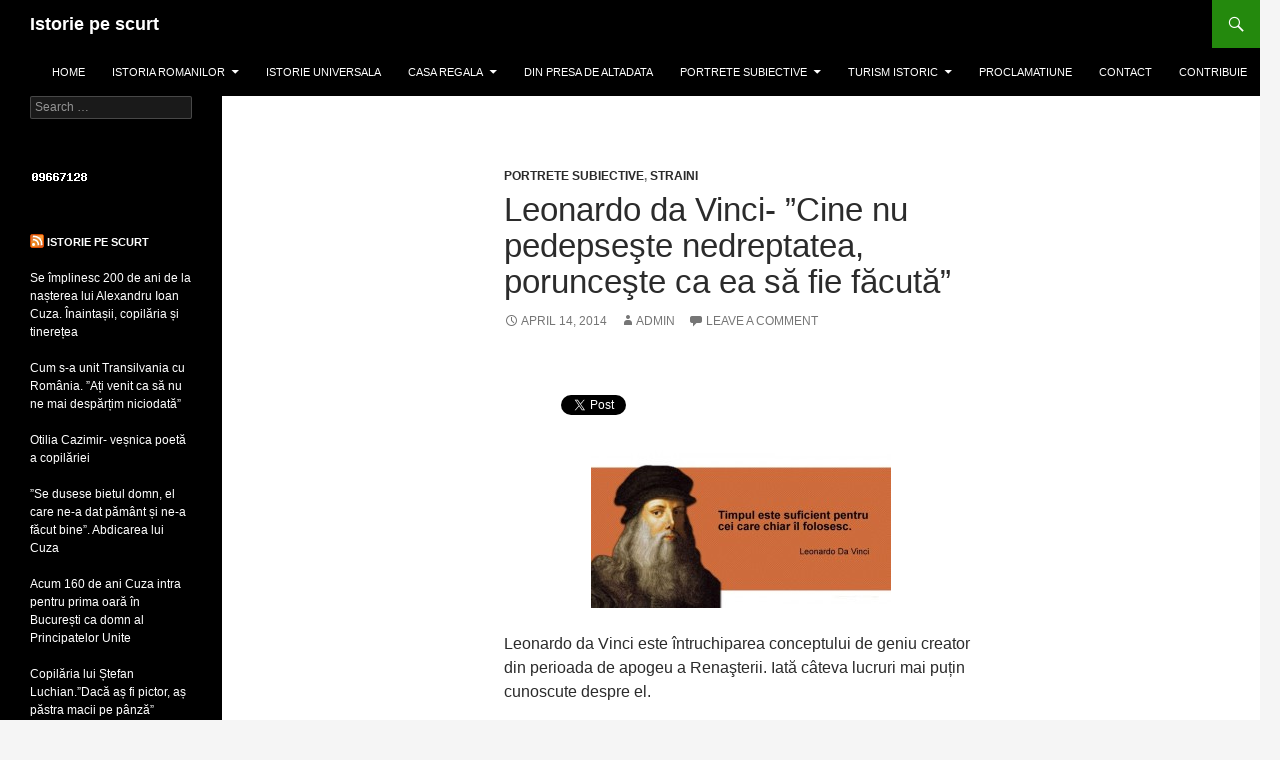

--- FILE ---
content_type: text/html; charset=UTF-8
request_url: https://www.istorie-pe-scurt.ro/leonardo-da-vinci-cine-nu-pedepseste-nedreptatea-porunceste-ca-ea-sa-fie-facuta/
body_size: 12305
content:
<!DOCTYPE html>
<!--[if IE 7]>
<html class="ie ie7" lang="en-US">
<![endif]-->
<!--[if IE 8]>
<html class="ie ie8" lang="en-US">
<![endif]-->
<!--[if !(IE 7) | !(IE 8) ]><!-->
<html lang="en-US">
<!--<![endif]-->
<head>
	<meta charset="UTF-8">
	<meta name="viewport" content="width=device-width">
	<title> Leonardo da Vinci- ”Cine nu pedepseşte nedreptatea, porunceşte ca ea să fie făcută” | Istorie pe scurt</title>
	<link rel="profile" href="http://gmpg.org/xfn/11">
	<link rel="pingback" href="https://www.istorie-pe-scurt.ro/xmlrpc.php">
	<!--[if lt IE 9]>
	<script src="https://www.istorie-pe-scurt.ro/wp-content/themes/twentyfourteen/js/html5.js"></script>
	<![endif]-->
	<link rel="dns-prefetch" href="//connect.facebook.net">
<link rel='dns-prefetch' href='//connect.facebook.net' />
<link rel='dns-prefetch' href='//fonts.googleapis.com' />
<link rel='dns-prefetch' href='//s.w.org' />
<link rel="alternate" type="application/rss+xml" title="Istorie pe scurt &raquo; Feed" href="https://www.istorie-pe-scurt.ro/feed/" />
<link rel="alternate" type="application/rss+xml" title="Istorie pe scurt &raquo; Comments Feed" href="https://www.istorie-pe-scurt.ro/comments/feed/" />
<link rel="alternate" type="application/rss+xml" title="Istorie pe scurt &raquo; Leonardo da Vinci- ”Cine nu pedepseşte nedreptatea, porunceşte ca ea să fie făcută” Comments Feed" href="https://www.istorie-pe-scurt.ro/leonardo-da-vinci-cine-nu-pedepseste-nedreptatea-porunceste-ca-ea-sa-fie-facuta/feed/" />
		<script type="text/javascript">
			window._wpemojiSettings = {"baseUrl":"https:\/\/s.w.org\/images\/core\/emoji\/12.0.0-1\/72x72\/","ext":".png","svgUrl":"https:\/\/s.w.org\/images\/core\/emoji\/12.0.0-1\/svg\/","svgExt":".svg","source":{"concatemoji":"https:\/\/www.istorie-pe-scurt.ro\/wp-includes\/js\/wp-emoji-release.min.js?ver=5.3.20"}};
			!function(e,a,t){var n,r,o,i=a.createElement("canvas"),p=i.getContext&&i.getContext("2d");function s(e,t){var a=String.fromCharCode;p.clearRect(0,0,i.width,i.height),p.fillText(a.apply(this,e),0,0);e=i.toDataURL();return p.clearRect(0,0,i.width,i.height),p.fillText(a.apply(this,t),0,0),e===i.toDataURL()}function c(e){var t=a.createElement("script");t.src=e,t.defer=t.type="text/javascript",a.getElementsByTagName("head")[0].appendChild(t)}for(o=Array("flag","emoji"),t.supports={everything:!0,everythingExceptFlag:!0},r=0;r<o.length;r++)t.supports[o[r]]=function(e){if(!p||!p.fillText)return!1;switch(p.textBaseline="top",p.font="600 32px Arial",e){case"flag":return s([127987,65039,8205,9895,65039],[127987,65039,8203,9895,65039])?!1:!s([55356,56826,55356,56819],[55356,56826,8203,55356,56819])&&!s([55356,57332,56128,56423,56128,56418,56128,56421,56128,56430,56128,56423,56128,56447],[55356,57332,8203,56128,56423,8203,56128,56418,8203,56128,56421,8203,56128,56430,8203,56128,56423,8203,56128,56447]);case"emoji":return!s([55357,56424,55356,57342,8205,55358,56605,8205,55357,56424,55356,57340],[55357,56424,55356,57342,8203,55358,56605,8203,55357,56424,55356,57340])}return!1}(o[r]),t.supports.everything=t.supports.everything&&t.supports[o[r]],"flag"!==o[r]&&(t.supports.everythingExceptFlag=t.supports.everythingExceptFlag&&t.supports[o[r]]);t.supports.everythingExceptFlag=t.supports.everythingExceptFlag&&!t.supports.flag,t.DOMReady=!1,t.readyCallback=function(){t.DOMReady=!0},t.supports.everything||(n=function(){t.readyCallback()},a.addEventListener?(a.addEventListener("DOMContentLoaded",n,!1),e.addEventListener("load",n,!1)):(e.attachEvent("onload",n),a.attachEvent("onreadystatechange",function(){"complete"===a.readyState&&t.readyCallback()})),(n=t.source||{}).concatemoji?c(n.concatemoji):n.wpemoji&&n.twemoji&&(c(n.twemoji),c(n.wpemoji)))}(window,document,window._wpemojiSettings);
		</script>
		<style type="text/css">
img.wp-smiley,
img.emoji {
	display: inline !important;
	border: none !important;
	box-shadow: none !important;
	height: 1em !important;
	width: 1em !important;
	margin: 0 .07em !important;
	vertical-align: -0.1em !important;
	background: none !important;
	padding: 0 !important;
}
</style>
	<link rel='stylesheet' id='wp-block-library-css'  href='https://www.istorie-pe-scurt.ro/wp-includes/css/dist/block-library/style.min.css?ver=5.3.20' type='text/css' media='all' />
<link rel='stylesheet' id='twentyfourteen-lato-css'  href='//fonts.googleapis.com/css?family=Lato%3A300%2C400%2C700%2C900%2C300italic%2C400italic%2C700italic' type='text/css' media='all' />
<link rel='stylesheet' id='genericons-css'  href='https://www.istorie-pe-scurt.ro/wp-content/themes/twentyfourteen/genericons/genericons.css?ver=3.0.2' type='text/css' media='all' />
<link rel='stylesheet' id='twentyfourteen-style-css'  href='https://www.istorie-pe-scurt.ro/wp-content/themes/twentyfourteen/style.css?ver=5.3.20' type='text/css' media='all' />
<!--[if lt IE 9]>
<link rel='stylesheet' id='twentyfourteen-ie-css'  href='https://www.istorie-pe-scurt.ro/wp-content/themes/twentyfourteen/css/ie.css?ver=20131205' type='text/css' media='all' />
<![endif]-->
<link rel='stylesheet' id='addtoany-css'  href='https://www.istorie-pe-scurt.ro/wp-content/plugins/add-to-any/addtoany.min.css?ver=1.15' type='text/css' media='all' />
<script type='text/javascript' src='https://www.istorie-pe-scurt.ro/wp-includes/js/jquery/jquery.js?ver=1.12.4-wp'></script>
<script type='text/javascript' src='https://www.istorie-pe-scurt.ro/wp-includes/js/jquery/jquery-migrate.min.js?ver=1.4.1'></script>
<script type='text/javascript' src='https://www.istorie-pe-scurt.ro/wp-content/plugins/add-to-any/addtoany.min.js?ver=1.1'></script>
<link rel='https://api.w.org/' href='https://www.istorie-pe-scurt.ro/wp-json/' />
<link rel="EditURI" type="application/rsd+xml" title="RSD" href="https://www.istorie-pe-scurt.ro/xmlrpc.php?rsd" />
<link rel="wlwmanifest" type="application/wlwmanifest+xml" href="https://www.istorie-pe-scurt.ro/wp-includes/wlwmanifest.xml" /> 
<link rel='prev' title='Obiceiuri și tradiții de Florii' href='https://www.istorie-pe-scurt.ro/obiceiuri-si-traditii-de-florii/' />
<link rel='next' title='STEAGUL SECUIESC devine legal în România. Vicepremierii Dragnea şi Kelemen au bătut palma' href='https://www.istorie-pe-scurt.ro/steagul-secuiesc-devine-legal-in-romania-vicepremierii-dragnea-si-kelemen-au-batut-palma/' />
<meta name="generator" content="WordPress 5.3.20" />
<link rel="canonical" href="https://www.istorie-pe-scurt.ro/leonardo-da-vinci-cine-nu-pedepseste-nedreptatea-porunceste-ca-ea-sa-fie-facuta/" />
<link rel='shortlink' href='https://www.istorie-pe-scurt.ro/?p=5460' />
<link rel="alternate" type="application/json+oembed" href="https://www.istorie-pe-scurt.ro/wp-json/oembed/1.0/embed?url=https%3A%2F%2Fwww.istorie-pe-scurt.ro%2Fleonardo-da-vinci-cine-nu-pedepseste-nedreptatea-porunceste-ca-ea-sa-fie-facuta%2F" />
<link rel="alternate" type="text/xml+oembed" href="https://www.istorie-pe-scurt.ro/wp-json/oembed/1.0/embed?url=https%3A%2F%2Fwww.istorie-pe-scurt.ro%2Fleonardo-da-vinci-cine-nu-pedepseste-nedreptatea-porunceste-ca-ea-sa-fie-facuta%2F&#038;format=xml" />

<script data-cfasync="false">
window.a2a_config=window.a2a_config||{};a2a_config.callbacks=[];a2a_config.overlays=[];a2a_config.templates={};
(function(d,s,a,b){a=d.createElement(s);b=d.getElementsByTagName(s)[0];a.async=1;a.src="https://static.addtoany.com/menu/page.js";b.parentNode.insertBefore(a,b);})(document,"script");
</script>
<!-- BEGIN: WP Social Bookmarking Light -->
<script>(function(d, s, id) {
  var js, fjs = d.getElementsByTagName(s)[0];
  if (d.getElementById(id)) return;
  js = d.createElement(s); js.id = id;
  js.src = "//connect.facebook.net/en_US/sdk.js#xfbml=1&version=v2.7";
  fjs.parentNode.insertBefore(js, fjs);
}(document, 'script', 'facebook-jssdk'));</script>
<style type="text/css">
.wp_social_bookmarking_light{
    border: 0 !important;
    padding: 10px 0 20px 0 !important;
    margin: 0 !important;
}
.wp_social_bookmarking_light div{
    float: left !important;
    border: 0 !important;
    padding: 0 !important;
    margin: 0 5px 0px 0 !important;
    min-height: 30px !important;
    line-height: 18px !important;
    text-indent: 0 !important;
}
.wp_social_bookmarking_light img{
    border: 0 !important;
    padding: 0;
    margin: 0;
    vertical-align: top !important;
}
.wp_social_bookmarking_light_clear{
    clear: both !important;
}
#fb-root{
    display: none;
}
.wsbl_twitter{
    width: 100px;
}
.wsbl_facebook_like iframe{
    max-width: none !important;
}
.wsbl_pinterest a{
    border: 0px !important;
}</style>
<!-- END: WP Social Bookmarking Light -->
<meta property="og:site_name" content="Istorie pe scurt">
<meta property="og:type" content="article">
<meta property="og:locale" content="en_US">
<meta property="og:url" content="https://www.istorie-pe-scurt.ro/leonardo-da-vinci-cine-nu-pedepseste-nedreptatea-porunceste-ca-ea-sa-fie-facuta/">
<meta property="og:title" content="Leonardo da Vinci- ”Cine nu pedepseşte nedreptatea, porunceşte ca ea să fie făcută”">
<meta property="og:description" content="Leonardo da Vinci este întruchiparea conceptului de geniu creator din perioada de apogeu a Renaşterii. Iată câteva lucruri mai puțin cunoscute despre el. 1. Numele complet al maestrului este Leonardo di ser Piero da Vinci. Acesta a fost fiul unui notar bogat, Messer Piero Fruosino di Antonio da Vinci, şi al Caterinei, o femeie simplă,&hellip;">
<meta property="og:image" content="https://www.istorie-pe-scurt.ro/wp-content/uploads/2014/04/lannunciation.jpg">
<meta property="og:image:width" content="1757">
<meta property="og:image:height" content="768">
<meta property="og:image" content="https://www.istorie-pe-scurt.ro/wp-content/uploads/2014/04/ldavinci1.jpg">
<meta property="og:image:width" content="400">
<meta property="og:image:height" content="400">
<meta property="og:image" content="https://www.istorie-pe-scurt.ro/wp-content/uploads/2014/04/Leonardo-Da-Vinci.jpg">
<meta property="og:image:width" content="404">
<meta property="og:image:height" content="490">
<meta property="article:published_time" content="2014-04-14T16:17:27+00:00">
<meta property="article:modified_time" content="2016-04-14T05:05:56+00:00">
<meta property="article:author" content="https://www.istorie-pe-scurt.ro/author/admin/">
<meta property="article:section" content="Portrete subiective">
<meta property="article:tag" content="Straini">
<meta property="article:tag" content="biografie leonardo da vinci">
<meta property="article:tag" content="leonardo da vinci">
</head>

<body class="post-template-default single single-post postid-5460 single-format-standard masthead-fixed full-width singular">
<div id="page" class="hfeed site">
	
	<header id="masthead" class="site-header" role="banner">
		<div class="header-main">
			<h1 class="site-title"><a href="https://www.istorie-pe-scurt.ro/" rel="home">Istorie pe scurt</a></h1>

			<div class="search-toggle">
				<a href="#search-container" class="screen-reader-text">Search</a>
			</div>

			<nav id="primary-navigation" class="site-navigation primary-navigation" role="navigation">
				<button class="menu-toggle">Primary Menu</button>
				<a class="screen-reader-text skip-link" href="#content">Skip to content</a>
				<div class="menu-meniul-principal-container"><ul id="menu-meniul-principal" class="nav-menu"><li id="menu-item-230" class="menu-item menu-item-type-custom menu-item-object-custom menu-item-home menu-item-230"><a href="http://www.istorie-pe-scurt.ro/">Home</a></li>
<li id="menu-item-226" class="menu-item menu-item-type-taxonomy menu-item-object-category menu-item-has-children menu-item-226"><a href="https://www.istorie-pe-scurt.ro/category/istoriaromanilor/">Istoria romanilor</a>
<ul class="sub-menu">
	<li id="menu-item-228" class="menu-item menu-item-type-taxonomy menu-item-object-category menu-item-228"><a href="https://www.istorie-pe-scurt.ro/category/istoriaromanilor/istoriaromanilor-istorieveche/">Istorie veche</a></li>
	<li id="menu-item-227" class="menu-item menu-item-type-taxonomy menu-item-object-category menu-item-227"><a href="https://www.istorie-pe-scurt.ro/category/istoriaromanilor/istoriaromanilor-istoriemedie/">Istorie medie</a></li>
	<li id="menu-item-358" class="menu-item menu-item-type-taxonomy menu-item-object-category menu-item-358"><a href="https://www.istorie-pe-scurt.ro/category/istoriaromanilor/istoriaromanilor-istoriecontemporana/">Istorie contemporana</a></li>
</ul>
</li>
<li id="menu-item-229" class="menu-item menu-item-type-taxonomy menu-item-object-category menu-item-229"><a href="https://www.istorie-pe-scurt.ro/category/istorieuniversala/">Istorie universala</a></li>
<li id="menu-item-359" class="menu-item menu-item-type-taxonomy menu-item-object-category menu-item-has-children menu-item-359"><a href="https://www.istorie-pe-scurt.ro/category/casa-regala/">Casa regala</a>
<ul class="sub-menu">
	<li id="menu-item-361" class="menu-item menu-item-type-taxonomy menu-item-object-category menu-item-361"><a href="https://www.istorie-pe-scurt.ro/category/casa-regala/literatura-reginelor/">Literatura reginelor</a></li>
	<li id="menu-item-362" class="menu-item menu-item-type-taxonomy menu-item-object-category menu-item-362"><a href="https://www.istorie-pe-scurt.ro/category/casa-regala/memoriile-monarhilor/">Memoriile monarhilor</a></li>
	<li id="menu-item-360" class="menu-item menu-item-type-taxonomy menu-item-object-category menu-item-360"><a href="https://www.istorie-pe-scurt.ro/category/casa-regala/file-de-istorie/">File de istorie</a></li>
</ul>
</li>
<li id="menu-item-357" class="menu-item menu-item-type-taxonomy menu-item-object-category menu-item-357"><a href="https://www.istorie-pe-scurt.ro/category/din-presa-de-altadata/">Din presa de altadata</a></li>
<li id="menu-item-354" class="menu-item menu-item-type-taxonomy menu-item-object-category current-post-ancestor current-menu-parent current-post-parent menu-item-has-children menu-item-354"><a href="https://www.istorie-pe-scurt.ro/category/portrete-subiective/">Portrete subiective</a>
<ul class="sub-menu">
	<li id="menu-item-355" class="menu-item menu-item-type-taxonomy menu-item-object-category menu-item-355"><a href="https://www.istorie-pe-scurt.ro/category/portrete-subiective/romani/">Romani</a></li>
	<li id="menu-item-356" class="menu-item menu-item-type-taxonomy menu-item-object-category current-post-ancestor current-menu-parent current-post-parent menu-item-356"><a href="https://www.istorie-pe-scurt.ro/category/portrete-subiective/straini/">Straini</a></li>
</ul>
</li>
<li id="menu-item-351" class="menu-item menu-item-type-taxonomy menu-item-object-category menu-item-has-children menu-item-351"><a href="https://www.istorie-pe-scurt.ro/category/turism-istoric/">Turism istoric</a>
<ul class="sub-menu">
	<li id="menu-item-353" class="menu-item menu-item-type-taxonomy menu-item-object-category menu-item-353"><a href="https://www.istorie-pe-scurt.ro/category/turism-istoric/intern/">Intern</a></li>
	<li id="menu-item-352" class="menu-item menu-item-type-taxonomy menu-item-object-category menu-item-352"><a href="https://www.istorie-pe-scurt.ro/category/turism-istoric/extern/">Extern</a></li>
</ul>
</li>
<li id="menu-item-350" class="menu-item menu-item-type-taxonomy menu-item-object-category menu-item-350"><a href="https://www.istorie-pe-scurt.ro/category/proclamatiune/">Proclamatiune</a></li>
<li id="menu-item-288" class="menu-item menu-item-type-post_type menu-item-object-page menu-item-288"><a href="https://www.istorie-pe-scurt.ro/contact/">Contact</a></li>
<li id="menu-item-9924" class="menu-item menu-item-type-post_type menu-item-object-page menu-item-9924"><a href="https://www.istorie-pe-scurt.ro/contribuie/">Contribuie</a></li>
</ul></div>			</nav>

		



		</div>

		<div id="search-container" class="search-box-wrapper hide">
			<div class="search-box">
				<form role="search" method="get" class="search-form" action="https://www.istorie-pe-scurt.ro/">
				<label>
					<span class="screen-reader-text">Search for:</span>
					<input type="search" class="search-field" placeholder="Search &hellip;" value="" name="s" />
				</label>
				<input type="submit" class="search-submit" value="Search" />
			</form>			</div>
		</div>




	</header><!-- #masthead -->

	<div id="main" class="site-main">
	<div id="primary" class="content-area">
		<div id="content" class="site-content" role="main">

			

<article id="post-5460" class="post-5460 post type-post status-publish format-standard hentry category-portrete-subiective category-straini tag-biografie-leonardo-da-vinci tag-leonardo-da-vinci">
	
	<header class="entry-header">
				<div class="entry-meta">
			<span class="cat-links"><a href="https://www.istorie-pe-scurt.ro/category/portrete-subiective/" rel="category tag">Portrete subiective</a>, <a href="https://www.istorie-pe-scurt.ro/category/portrete-subiective/straini/" rel="category tag">Straini</a></span>
		</div>
		<h1 class="entry-title">Leonardo da Vinci- ”Cine nu pedepseşte nedreptatea, porunceşte ca ea să fie făcută”</h1>
		<div class="entry-meta">
			<span class="entry-date"><a href="https://www.istorie-pe-scurt.ro/leonardo-da-vinci-cine-nu-pedepseste-nedreptatea-porunceste-ca-ea-sa-fie-facuta/" rel="bookmark"><time class="entry-date" datetime="2014-04-14T16:17:27+00:00">April 14, 2014</time></a></span> <span class="byline"><span class="author vcard"><a class="url fn n" href="https://www.istorie-pe-scurt.ro/author/admin/" rel="author">admin</a></span></span>			<span class="comments-link"><a href="https://www.istorie-pe-scurt.ro/leonardo-da-vinci-cine-nu-pedepseste-nedreptatea-porunceste-ca-ea-sa-fie-facuta/#respond">Leave a comment</a></span>
					</div><!-- .entry-meta -->
	</header><!-- .entry-header -->

		<div class="entry-content">
		
<div class="fb-social-plugin fb-send" data-font="trebuchet ms" data-ref="above-post" data-href="https://www.istorie-pe-scurt.ro/leonardo-da-vinci-cine-nu-pedepseste-nedreptatea-porunceste-ca-ea-sa-fie-facuta/"></div>

<div class="fb-social-plugin fb-like" data-ref="above-post" data-href="https://www.istorie-pe-scurt.ro/leonardo-da-vinci-cine-nu-pedepseste-nedreptatea-porunceste-ca-ea-sa-fie-facuta/" data-width="625" data-action="recommend"></div>
<div class='wp_social_bookmarking_light'><div class="wsbl_hatena_button"><a href="http://b.hatena.ne.jp/entry/https://www.istorie-pe-scurt.ro/leonardo-da-vinci-cine-nu-pedepseste-nedreptatea-porunceste-ca-ea-sa-fie-facuta/" class="hatena-bookmark-button" data-hatena-bookmark-title="Leonardo da Vinci- ”Cine nu pedepseşte nedreptatea, porunceşte ca ea să fie făcută”" data-hatena-bookmark-layout="simple-balloon" title="Bookmark this on Hatena Bookmark"> <img src="//b.hatena.ne.jp/images/entry-button/button-only@2x.png" alt="Bookmark this on Hatena Bookmark" width="20" height="20" style="border: none;" /></a><script type="text/javascript" src="//b.hatena.ne.jp/js/bookmark_button.js" charset="utf-8" async="async"></script></div><div class="wsbl_facebook_like"><div id="fb-root"></div><fb:like href="https://www.istorie-pe-scurt.ro/leonardo-da-vinci-cine-nu-pedepseste-nedreptatea-porunceste-ca-ea-sa-fie-facuta/" layout="button_count" action="like" width="100" share="false" show_faces="false" ></fb:like></div><div class="wsbl_twitter"><a href="https://twitter.com/share" class="twitter-share-button" data-url="https://www.istorie-pe-scurt.ro/leonardo-da-vinci-cine-nu-pedepseste-nedreptatea-porunceste-ca-ea-sa-fie-facuta/" data-text="Leonardo da Vinci- ”Cine nu pedepseşte nedreptatea, porunceşte ca ea să fie făcută”">Tweet</a></div></div><br class='wp_social_bookmarking_light_clear' /><p><a href="http://www.istorie-pe-scurt.ro/geniul-leonardo-da-vinci-15-lucruri-inedite-pe-care-nu-le-stiati-despre-marele-maestru-italian/citat-leonardo-da-vinci/" rel="attachment wp-att-13537"><img src="http://www.istorie-pe-scurt.ro/wp-content/uploads/2014/04/citat-leonardo-da-vinci-300x158.jpg" alt="citat leonardo da vinci" width="300" height="158" class="aligncenter size-medium wp-image-13537" srcset="https://www.istorie-pe-scurt.ro/wp-content/uploads/2014/04/citat-leonardo-da-vinci-300x158.jpg 300w, https://www.istorie-pe-scurt.ro/wp-content/uploads/2014/04/citat-leonardo-da-vinci.jpg 850w" sizes="(max-width: 300px) 100vw, 300px" /></a></p>
<p>Leonardo da Vinci este întruchiparea conceptului de geniu creator din perioada de apogeu a Renaşterii. Iată câteva lucruri mai puțin cunoscute despre el. <span id="more-5460"></span></p>
<p>1. Numele complet al maestrului este Leonardo di ser Piero da Vinci. Acesta a fost fiul unui notar bogat, Messer Piero Fruosino di Antonio da Vinci, şi al Caterinei, o femeie simplă, despre care se crede că muncea pe moşia tatălui său. “da Vinci” înseamnă din oraşul Vinci, de aceea este indicat, atunci când îi este prescurtat numele, să se folosească Leonardo.</p>
<p>2. Toate însemnările sale sunt scrise invers. Se pare că făcea acest lucru pentru a nu-i fi furate ideile. A dezvoltat atât de bine această tehnică încât nu mai avea nevoie de oglindă pentru a scrie astfel.</p>
<p>3. Era dislexic, dar acest lucru nu l-a împiedicat să devină un geniu universal, şi ambidextru, fiind capabil să scrie cu o mână şi să deseneze cu cealaltă, în sensuri diferite, în acelaşi timp.</p>
<p>4. Deşi un lucru de-a dreptul neobişnuit pentru vremurile sale, Leonardo da Vinci era vegetarian. Alesese acest mod de viaţă din considerente umanitare. De asemenea, obişnuia să cumpere păsări în colivie de la diverşi comercianţi şi să le elibereze.</p>
<p>5. Era fascinat de corpul uman şi de găsirea acelui loc din trup în care sălăşluieşte sufletul. A disecat multe cadavre, iar în urma acestor experimente a rezultat unul dintre cele mai faimoase desene ale sale, Omul Vitruvian. Pe lângă faptul că desenul relevă observaţii legate de simetria corpului uman, acesta reprezintă echilibrul dintre materialitate şi spiritualitate, ce se regăseşte în om. Figura cu patru braţe şi patru picioare subliniază uniunea dintre om şi natura sa subtilă, spirituală sau profundă, într-un mod activ, prin acţiune infăptuite de acesta.</p>
<p>6. Leonardo era un perfecţionist desăvârşit şi ducea în suflet o nelinişte continuă. Cele mai multe, dacă nu toate operele sale, au rămas neterminate. În timp ce lucra la o invenţie sau la un tablou, îi veneau în minte alte şi alte idei, astfel lăsând baltă ce a început. Deşi a trăit 67 de ani, a lăsat în urmă mai puţine opere faţă de alţi artişti, care au murit tineri.</p>
<p>7. Era obsedat de război. Multe dintre invenţiile sale, cum ar fi „tancul” sau „mitraliera”, au legătură cu acest domeniu.</p>
<p>8. Leonardo a fost primul care a dat o explicaţie pentru faptul că cerul este albastru. Acesta aparenţă este determinată de felul în care se reflectă lumina Soarelui în atmosfera Pământului.</p>
<p>9. Maestrul a dezvoltat noi tehnici de pictură şi formule de vopsele. Datorită experimentelor în acest domeniu, multe dintre operele sale s-au deteriorat mai repede decât ar fi trebuit. Acesta este cazul “Cinei cea de taină”, care a început să se dezintegreze aproape imediat ce a fost creată. În cazul frescei, artistul nu a urmat tehnica tradiţională, totodată eficientă, a culorilor pe bază de apă aplicate direct pe gips ud, ci a folosit culori pe bază de ulei pe o suprafaţă realizată în mare parte din gips, bitum şi răşină. Opera s-a fărâmiţat şi cojit atât de mult, încât la un moment dat s-a crezut că nu mai poate fi salvată.</p>
<p>10. Leonardo da Vinci nu şi-a făcut niciun autoportret în tinereţe, de aceea specialiştii au fost nevoiţi să ia în considerare şi să testeze unele teorii conform cărora artistul şi-ar fi inclus chipul în câteva dintre operele sale. Istoricul de artă american, Ross King, susţine că a descoperit chipul lui Leonardo da Vinci în &#8220;Cina cea de taină&#8221;. Acesta declară că în celebra pictură Leonardo da Vinci ar putea fi apostolul Iacob şi apostolul Toma, conform DailyMail. Îşi bazează afirmaţia pe un poem scris în 1490 de un prieten al maestrului, Gasparo Visconti. În versurile poeziei, autorul face glume pe seama unui artist necunoscut care îşi foloseşte propriul chip în picturi.</p>
<p>11. Istoricii au descoperit că multe picturi realizate de Leonardo da Vinci conţin coduri ascunse, care nu pot fi observate cu ochiul liber. O parte a acestor coduri s-ar afla înscrise în ochii celebrei Mona Lisa, conform ultimelor descoperiri, informează Daily Mail. Silvano Vinceti, preşedintele Comitetului Naţional pentru Patrimoniu Cultural din Italia, care se ocupă de caz, susţine că totul a plecat de la o descoperire într-o carte veche de 50 de ani. În volumul respectiv se face referire la o serie de simboluri care s-ar regăsi în ochii Mona Lisei. Cercetările efectuate până în prezent au scos la iveală mai multe litere şi cifre, care pot fi observate numai la microscop. Conform spuselor lui Vincenti, în ochiul drept al Giocondei par să fie pictate literele LV, care ar putea foarte uşor să reprezinte iniţialele lui Leonardo da Vinci. În ochiul stâng există, de asemenea, unele simboluri, însă nu sunt la fel de clare. Acestea par a fi literele CE sau litera B. Se pare că aceste simboluri ar fi fost pictate intenţionat de către Leonardo.</p>
<p>12. Mona Lisa este poate cea mai controversată pictură realizată de Leonardo. S-au emis teorii conform cărora ar fi existând chiar două tablouri reprezentând-o pe aceasta. Tabloul este expus astăzi la muzeul Luvru din Paris. Există multe speculaţii asupra identităţii personajului reprezentat în pictură, dar cei mai mulţi istorici consideră că femeia ar fi Lisa Gheraldini, soţia lui Francesco del Giocondo, un comerciant din Florenţa. S-a spus despre portet că ar fi femeia ideală sau un bărbat deghizat în femeie, autoportretul artistului sau chiar iubitul acestuia, Gian Giacomo de Caprotti. S-au emis şi teorii conform cărora portretul ar fi cel al unui androgin, jumătate femeie, jumătate bărbat, sau chiar chipul mamei artistului.</p>
<p>13. În italiana vremurilor lui Leonardo, „giocondo” înseamna fericire, astfel în mintea artistului marca familiei, elementul definitoriu pentru aceasta, devenea fericirea. Poate de aceea, aşa cum au susţinut caţiva cercetători în urma unui studiu efectuat în 2005, chipul Mona Lisei exprimă 83% fericire, 9% dispreţ, 6% frică şi 2% mânie, mai puţin de 1% neutralitate şi nici urmă de surprindere.</p>
<p>14. Leonardo da Vinci avea un simţ estetic deosebit, care s-a reflectat şi asupra felului în care privea îmbrăcămintea. Era un critic aspru al conformismului şi considera că veşmintele trebuie să fie confortabile şi plăcute văzului. Se pare că printre schiţele sale s-a descoperit desenul unei genţi elegante şi practice. Aceasta era decorată cu motive florale şi spiralate, iar forma şi sistemul de închidere arătau obsesia maestrului asupra detaliilor. Geanta a fost executată, în timpurile noastre, de către firma florentină Gheraldini folosind tehnici tradiţionale de manufacturare.</p>
<p>15. Leonardo şi Michelangelo au fost contemporani şi au trăit amândoi în Italia. În ciuda faptului că ambii au fost artişti neîntrecuţi şi ar fi putut lucra împreună, s-au urât de moarte, insultându-se ocazional chiar în văzul tuturor.</p>

<div class="fb-social-plugin fb-like" data-ref="below-post" data-href="https://www.istorie-pe-scurt.ro/leonardo-da-vinci-cine-nu-pedepseste-nedreptatea-porunceste-ca-ea-sa-fie-facuta/" data-width="625" data-action="recommend"></div>

<div class="fb-social-plugin fb-send" data-font="trebuchet ms" data-ref="below-post" data-href="https://www.istorie-pe-scurt.ro/leonardo-da-vinci-cine-nu-pedepseste-nedreptatea-porunceste-ca-ea-sa-fie-facuta/"></div>
<div class="addtoany_share_save_container addtoany_content addtoany_content_bottom"><div class="a2a_kit a2a_kit_size_32 addtoany_list" data-a2a-url="https://www.istorie-pe-scurt.ro/leonardo-da-vinci-cine-nu-pedepseste-nedreptatea-porunceste-ca-ea-sa-fie-facuta/" data-a2a-title="Leonardo da Vinci- ”Cine nu pedepseşte nedreptatea, porunceşte ca ea să fie făcută”"><a class="a2a_button_facebook" href="https://www.addtoany.com/add_to/facebook?linkurl=https%3A%2F%2Fwww.istorie-pe-scurt.ro%2Fleonardo-da-vinci-cine-nu-pedepseste-nedreptatea-porunceste-ca-ea-sa-fie-facuta%2F&amp;linkname=Leonardo%20da%20Vinci-%20%E2%80%9DCine%20nu%20pedepse%C5%9Fte%20nedreptatea%2C%20porunce%C5%9Fte%20ca%20ea%20s%C4%83%20fie%20f%C4%83cut%C4%83%E2%80%9D" title="Facebook" rel="nofollow noopener" target="_blank"></a><a class="a2a_button_twitter" href="https://www.addtoany.com/add_to/twitter?linkurl=https%3A%2F%2Fwww.istorie-pe-scurt.ro%2Fleonardo-da-vinci-cine-nu-pedepseste-nedreptatea-porunceste-ca-ea-sa-fie-facuta%2F&amp;linkname=Leonardo%20da%20Vinci-%20%E2%80%9DCine%20nu%20pedepse%C5%9Fte%20nedreptatea%2C%20porunce%C5%9Fte%20ca%20ea%20s%C4%83%20fie%20f%C4%83cut%C4%83%E2%80%9D" title="Twitter" rel="nofollow noopener" target="_blank"></a><a class="a2a_button_google_plus" href="https://www.addtoany.com/add_to/google_plus?linkurl=https%3A%2F%2Fwww.istorie-pe-scurt.ro%2Fleonardo-da-vinci-cine-nu-pedepseste-nedreptatea-porunceste-ca-ea-sa-fie-facuta%2F&amp;linkname=Leonardo%20da%20Vinci-%20%E2%80%9DCine%20nu%20pedepse%C5%9Fte%20nedreptatea%2C%20porunce%C5%9Fte%20ca%20ea%20s%C4%83%20fie%20f%C4%83cut%C4%83%E2%80%9D" title="Google+" rel="nofollow noopener" target="_blank"></a><a class="a2a_dd addtoany_share_save addtoany_share" href="https://www.addtoany.com/share"></a></div></div>	</div><!-- .entry-content -->
	
	<footer class="entry-meta"><span class="tag-links"><a href="https://www.istorie-pe-scurt.ro/tag/biografie-leonardo-da-vinci/" rel="tag">biografie leonardo da vinci</a><a href="https://www.istorie-pe-scurt.ro/tag/leonardo-da-vinci/" rel="tag">leonardo da vinci</a></span></footer></article><!-- #post-## -->
	<nav class="navigation post-navigation" role="navigation">
		<h1 class="screen-reader-text">Post navigation</h1>
		<div class="nav-links">
			<a href="https://www.istorie-pe-scurt.ro/obiceiuri-si-traditii-de-florii/" rel="prev"><span class="meta-nav">Previous Post</span>Obiceiuri și tradiții de Florii</a><a href="https://www.istorie-pe-scurt.ro/steagul-secuiesc-devine-legal-in-romania-vicepremierii-dragnea-si-kelemen-au-batut-palma/" rel="next"><span class="meta-nav">Next Post</span>STEAGUL SECUIESC devine legal în România. Vicepremierii Dragnea şi Kelemen au bătut palma</a>		</div><!-- .nav-links -->
	</nav><!-- .navigation -->
	
<div id="comments" class="comments-area">

	
		<div id="respond" class="comment-respond">
		<h3 id="reply-title" class="comment-reply-title">Leave a Reply <small><a rel="nofollow" id="cancel-comment-reply-link" href="/leonardo-da-vinci-cine-nu-pedepseste-nedreptatea-porunceste-ca-ea-sa-fie-facuta/#respond" style="display:none;">Cancel reply</a></small></h3><p class="must-log-in">You must be <a href="https://www.istorie-pe-scurt.ro/wp-login.php?redirect_to=https%3A%2F%2Fwww.istorie-pe-scurt.ro%2Fleonardo-da-vinci-cine-nu-pedepseste-nedreptatea-porunceste-ca-ea-sa-fie-facuta%2F">logged in</a> to post a comment.</p>	</div><!-- #respond -->
	
</div><!-- #comments -->
		</div><!-- #content -->
	</div><!-- #primary -->

<div id="secondary">
	
	
		<div id="primary-sidebar" class="primary-sidebar widget-area" role="complementary">
		<aside id="search-2" class="widget widget_search"><form role="search" method="get" class="search-form" action="https://www.istorie-pe-scurt.ro/">
				<label>
					<span class="screen-reader-text">Search for:</span>
					<input type="search" class="search-field" placeholder="Search &hellip;" value="" name="s" />
				</label>
				<input type="submit" class="search-submit" value="Search" />
			</form></aside><aside id="text-2" class="widget widget_text">			<div class="textwidget"><div id="statcounter_image" style="display:inline;"><a
title="counter for wordpress"
href="http://statcounter.com/wordpress.com/"
class="statcounter"><img
src="http://c.statcounter.com/9430254/0/cb9800db/0/"
alt="counter for wordpress" style="border:none;"
/></a></div></div>
		</aside><aside id="rss-2" class="widget widget_rss"><h1 class="widget-title"><a class="rsswidget" href="http://www.istorie-pe-scurt.ro/"><img class="rss-widget-icon" style="border:0" width="14" height="14" src="https://www.istorie-pe-scurt.ro/wp-includes/images/rss.png" alt="RSS" /></a> <a class="rsswidget" href="http://www.istorie-pe-scurt.ro/">Istorie pe scurt</a></h1><ul><li><a class='rsswidget' href='http://www.istorie-pe-scurt.ro/se-implinesc-200-de-ani-de-la-nasterea-lui-aleaxandru-ioan-cuza-inaintasii-copilaria-si-tineretea/'>Se împlinesc 200 de ani de la nașterea lui Alexandru Ioan Cuza. Înaintașii, copilăria și tinerețea</a></li><li><a class='rsswidget' href='http://www.istorie-pe-scurt.ro/cum-s-a-unit-transilvania-cu-romania-ati-venit-ca-sa-nu-ne-mai-despartim-niciodata/'>Cum s-a unit Transilvania cu România. ”Ați venit ca să nu ne mai despărțim niciodată”</a></li><li><a class='rsswidget' href='http://www.istorie-pe-scurt.ro/otilia-cazimir-vesnica-poeta-a-copilariei/'>Otilia Cazimir- veșnica poetă a copilăriei</a></li><li><a class='rsswidget' href='http://www.istorie-pe-scurt.ro/se-dusese-bietul-domn-el-care-ne-a-dat-pamant-si-ne-a-facut-bine-abdicarea-lui-cuza/'>”Se dusese bietul domn, el care ne-a dat pământ și ne-a făcut bine”. Abdicarea lui Cuza</a></li><li><a class='rsswidget' href='http://www.istorie-pe-scurt.ro/acum-160-de-ani-cuza-intra-pentru-prima-oara-in-bucuresti-ca-domn-al-principatelor-unite/'>Acum 160 de ani Cuza intra pentru prima oară în București ca domn al Principatelor Unite</a></li><li><a class='rsswidget' href='http://www.istorie-pe-scurt.ro/copilaria-lui-stefan-luchian-daca-as-fi-pictor-as-pastra-macii-pe-panza/'>Copilăria lui Ștefan Luchian.”Dacă aș fi pictor, aș păstra macii pe pânză”</a></li><li><a class='rsswidget' href='http://www.istorie-pe-scurt.ro/esentialul-despre-mircea-cel-batran/'>Esențialul despre Mircea cel Bătrân</a></li><li><a class='rsswidget' href='http://www.istorie-pe-scurt.ro/povestea-copilariei-lui-caragiale-cat-imi-doresc-sa-ma-intorc-in-lumea-basmelor/'>Povestea copilăriei lui Caragiale. ”Cât îmi doresc să mă întorc în lumea basmelor”</a></li><li><a class='rsswidget' href='http://www.istorie-pe-scurt.ro/povestea-multelor-prenume-ale-lui-mozart/'>Povestea multelor prenume ale lui Mozart</a></li><li><a class='rsswidget' href='http://www.istorie-pe-scurt.ro/se-implinesc-160-de-ani-de-la-unirea-moldovei-cu-tara-romaneasca/'>Se împlinesc 160 de ani de la unirea Moldovei cu Țara Românească</a></li></ul></aside><aside id="facebook-like-box-2" class="widget widget_facebook-like-box"><div class="fb-social-plugin fb-like-box" data-href="https://www.facebook.com/pages/Istorie-pe-scurt/114539715318732" data-show-faces="true" data-stream="false"></div></aside><aside id="tag_cloud-2" class="widget widget_tag_cloud"><h1 class="widget-title">Etichete</h1><div class="tagcloud"><a href="https://www.istorie-pe-scurt.ro/tag/alexandru-cel-mare/" class="tag-cloud-link tag-link-43 tag-link-position-1" style="font-size: 8pt;" aria-label="alexandru cel mare (3 items)">alexandru cel mare</a>
<a href="https://www.istorie-pe-scurt.ro/tag/alexandru-ioan-cuza/" class="tag-cloud-link tag-link-377 tag-link-position-2" style="font-size: 12pt;" aria-label="alexandru ioan cuza (4 items)">alexandru ioan cuza</a>
<a href="https://www.istorie-pe-scurt.ro/tag/armata-romana-in-al-doilea-razboi-mondial/" class="tag-cloud-link tag-link-191 tag-link-position-3" style="font-size: 8pt;" aria-label="armata romana in al doilea razboi mondial (3 items)">armata romana in al doilea razboi mondial</a>
<a href="https://www.istorie-pe-scurt.ro/tag/batalia-de-la-rovine/" class="tag-cloud-link tag-link-221 tag-link-position-4" style="font-size: 12pt;" aria-label="batalia de la rovine (4 items)">batalia de la rovine</a>
<a href="https://www.istorie-pe-scurt.ro/tag/batalia-de-la-vaslui/" class="tag-cloud-link tag-link-250 tag-link-position-5" style="font-size: 8pt;" aria-label="batalia de la vaslui (3 items)">batalia de la vaslui</a>
<a href="https://www.istorie-pe-scurt.ro/tag/batalii-mircea-cel-batran/" class="tag-cloud-link tag-link-335 tag-link-position-6" style="font-size: 8pt;" aria-label="batalii mircea cel batran (3 items)">batalii mircea cel batran</a>
<a href="https://www.istorie-pe-scurt.ro/tag/biografie-aurel-vlaicu/" class="tag-cloud-link tag-link-633 tag-link-position-7" style="font-size: 15.2pt;" aria-label="biografie aurel vlaicu (5 items)">biografie aurel vlaicu</a>
<a href="https://www.istorie-pe-scurt.ro/tag/biografie-george-bacovia/" class="tag-cloud-link tag-link-344 tag-link-position-8" style="font-size: 12pt;" aria-label="biografie george bacovia (4 items)">biografie george bacovia</a>
<a href="https://www.istorie-pe-scurt.ro/tag/biografie-george-cosbuc/" class="tag-cloud-link tag-link-661 tag-link-position-9" style="font-size: 8pt;" aria-label="biografie george cosbuc (3 items)">biografie george cosbuc</a>
<a href="https://www.istorie-pe-scurt.ro/tag/castelul-peles/" class="tag-cloud-link tag-link-507 tag-link-position-10" style="font-size: 8pt;" aria-label="castelul peles (3 items)">castelul peles</a>
<a href="https://www.istorie-pe-scurt.ro/tag/cezar/" class="tag-cloud-link tag-link-69 tag-link-position-11" style="font-size: 8pt;" aria-label="Cezar (3 items)">Cezar</a>
<a href="https://www.istorie-pe-scurt.ro/tag/cruciada-de-la-nicopole/" class="tag-cloud-link tag-link-215 tag-link-position-12" style="font-size: 8pt;" aria-label="cruciada de la nicopole (3 items)">cruciada de la nicopole</a>
<a href="https://www.istorie-pe-scurt.ro/tag/cucerirea-daciei/" class="tag-cloud-link tag-link-422 tag-link-position-13" style="font-size: 8pt;" aria-label="cucerirea daciei (3 items)">cucerirea daciei</a>
<a href="https://www.istorie-pe-scurt.ro/tag/dimitrie-cantemir/" class="tag-cloud-link tag-link-244 tag-link-position-14" style="font-size: 8pt;" aria-label="dimitrie cantemir (3 items)">dimitrie cantemir</a>
<a href="https://www.istorie-pe-scurt.ro/tag/eliberarea-basarabiei/" class="tag-cloud-link tag-link-397 tag-link-position-15" style="font-size: 12pt;" aria-label="eliberarea Basarabiei (4 items)">eliberarea Basarabiei</a>
<a href="https://www.istorie-pe-scurt.ro/tag/hitler/" class="tag-cloud-link tag-link-95 tag-link-position-16" style="font-size: 8pt;" aria-label="hitler (3 items)">hitler</a>
<a href="https://www.istorie-pe-scurt.ro/tag/iancu-de-hunedoara/" class="tag-cloud-link tag-link-361 tag-link-position-17" style="font-size: 18pt;" aria-label="iancu de hunedoara (6 items)">iancu de hunedoara</a>
<a href="https://www.istorie-pe-scurt.ro/tag/ion-antonescu/" class="tag-cloud-link tag-link-167 tag-link-position-18" style="font-size: 22pt;" aria-label="ion antonescu (8 items)">ion antonescu</a>
<a href="https://www.istorie-pe-scurt.ro/tag/istoria-aviatiei/" class="tag-cloud-link tag-link-526 tag-link-position-19" style="font-size: 12pt;" aria-label="istoria aviatiei (4 items)">istoria aviatiei</a>
<a href="https://www.istorie-pe-scurt.ro/tag/lovitura-de-stat-23-august-1944/" class="tag-cloud-link tag-link-542 tag-link-position-20" style="font-size: 8pt;" aria-label="lovitura de stat 23 august 1944 (3 items)">lovitura de stat 23 august 1944</a>
<a href="https://www.istorie-pe-scurt.ro/tag/lupta-de-la-rovine/" class="tag-cloud-link tag-link-220 tag-link-position-21" style="font-size: 12pt;" aria-label="lupta de la rovine (4 items)">lupta de la rovine</a>
<a href="https://www.istorie-pe-scurt.ro/tag/mica-unire/" class="tag-cloud-link tag-link-869 tag-link-position-22" style="font-size: 12pt;" aria-label="mica unire (4 items)">mica unire</a>
<a href="https://www.istorie-pe-scurt.ro/tag/mihai-eminescu/" class="tag-cloud-link tag-link-375 tag-link-position-23" style="font-size: 8pt;" aria-label="Mihai Eminescu (3 items)">Mihai Eminescu</a>
<a href="https://www.istorie-pe-scurt.ro/tag/mihai-viteazul/" class="tag-cloud-link tag-link-37 tag-link-position-24" style="font-size: 18pt;" aria-label="Mihai Viteazul (6 items)">Mihai Viteazul</a>
<a href="https://www.istorie-pe-scurt.ro/tag/mircea-cel-batran/" class="tag-cloud-link tag-link-217 tag-link-position-25" style="font-size: 15.2pt;" aria-label="mircea cel batran (5 items)">mircea cel batran</a>
<a href="https://www.istorie-pe-scurt.ro/tag/napoleon/" class="tag-cloud-link tag-link-53 tag-link-position-26" style="font-size: 8pt;" aria-label="napoleon (3 items)">napoleon</a>
<a href="https://www.istorie-pe-scurt.ro/tag/parada-brest-litovsk/" class="tag-cloud-link tag-link-96 tag-link-position-27" style="font-size: 8pt;" aria-label="parada Brest Litovsk (3 items)">parada Brest Litovsk</a>
<a href="https://www.istorie-pe-scurt.ro/tag/peles/" class="tag-cloud-link tag-link-511 tag-link-position-28" style="font-size: 8pt;" aria-label="peles (3 items)">peles</a>
<a href="https://www.istorie-pe-scurt.ro/tag/pierderea-basarabiei/" class="tag-cloud-link tag-link-428 tag-link-position-29" style="font-size: 8pt;" aria-label="pierderea basarabiei (3 items)">pierderea basarabiei</a>
<a href="https://www.istorie-pe-scurt.ro/tag/pierderi-teritoriale-1940/" class="tag-cloud-link tag-link-416 tag-link-position-30" style="font-size: 15.2pt;" aria-label="pierderi teritoriale 1940 (5 items)">pierderi teritoriale 1940</a>
<a href="https://www.istorie-pe-scurt.ro/tag/primul-razboi-mondial/" class="tag-cloud-link tag-link-264 tag-link-position-31" style="font-size: 22pt;" aria-label="primul razboi mondial (8 items)">primul razboi mondial</a>
<a href="https://www.istorie-pe-scurt.ro/tag/rascoala-1784/" class="tag-cloud-link tag-link-734 tag-link-position-32" style="font-size: 8pt;" aria-label="rascoala 1784 (3 items)">rascoala 1784</a>
<a href="https://www.istorie-pe-scurt.ro/tag/razboiul-de-independenta/" class="tag-cloud-link tag-link-436 tag-link-position-33" style="font-size: 18pt;" aria-label="razboiul de independenta (6 items)">razboiul de independenta</a>
<a href="https://www.istorie-pe-scurt.ro/tag/regina-maria/" class="tag-cloud-link tag-link-38 tag-link-position-34" style="font-size: 8pt;" aria-label="regina Maria (3 items)">regina Maria</a>
<a href="https://www.istorie-pe-scurt.ro/tag/revolutia-de-la-1848/" class="tag-cloud-link tag-link-432 tag-link-position-35" style="font-size: 8pt;" aria-label="revolutia de la 1848 (3 items)">revolutia de la 1848</a>
<a href="https://www.istorie-pe-scurt.ro/tag/revolutie-timisoara/" class="tag-cloud-link tag-link-828 tag-link-position-36" style="font-size: 8pt;" aria-label="revolutie timisoara (3 items)">revolutie timisoara</a>
<a href="https://www.istorie-pe-scurt.ro/tag/romania-interbelica/" class="tag-cloud-link tag-link-595 tag-link-position-37" style="font-size: 8pt;" aria-label="romania interbelica (3 items)">romania interbelica</a>
<a href="https://www.istorie-pe-scurt.ro/tag/stefan-cel-mare/" class="tag-cloud-link tag-link-142 tag-link-position-38" style="font-size: 22pt;" aria-label="stefan cel mare (8 items)">stefan cel mare</a>
<a href="https://www.istorie-pe-scurt.ro/tag/traian/" class="tag-cloud-link tag-link-427 tag-link-position-39" style="font-size: 8pt;" aria-label="traian (3 items)">traian</a>
<a href="https://www.istorie-pe-scurt.ro/tag/unire-1918/" class="tag-cloud-link tag-link-47 tag-link-position-40" style="font-size: 12pt;" aria-label="unire 1918 (4 items)">unire 1918</a>
<a href="https://www.istorie-pe-scurt.ro/tag/unirea-1600/" class="tag-cloud-link tag-link-504 tag-link-position-41" style="font-size: 8pt;" aria-label="unirea 1600 (3 items)">unirea 1600</a>
<a href="https://www.istorie-pe-scurt.ro/tag/unirea-bucovinei-cu-romania/" class="tag-cloud-link tag-link-620 tag-link-position-42" style="font-size: 8pt;" aria-label="unirea bucovinei cu romania (3 items)">unirea bucovinei cu romania</a>
<a href="https://www.istorie-pe-scurt.ro/tag/unirea-principatelor/" class="tag-cloud-link tag-link-719 tag-link-position-43" style="font-size: 8pt;" aria-label="unirea principatelor (3 items)">unirea principatelor</a>
<a href="https://www.istorie-pe-scurt.ro/tag/unire-mihai-viteazul/" class="tag-cloud-link tag-link-689 tag-link-position-44" style="font-size: 8pt;" aria-label="unire mihai viteazul (3 items)">unire mihai viteazul</a>
<a href="https://www.istorie-pe-scurt.ro/tag/vlad-tepes/" class="tag-cloud-link tag-link-153 tag-link-position-45" style="font-size: 12pt;" aria-label="vlad tepes (4 items)">vlad tepes</a></div>
</aside>	</div><!-- #primary-sidebar -->
	</div><!-- #secondary -->

		</div><!-- #main -->

		<footer id="colophon" class="site-footer" role="contentinfo">

			
			<div class="site-info">
								<a href="http://wordpress.org/">Proudly powered by WordPress</a>
			</div><!-- .site-info -->
		</footer><!-- #colophon -->
	</div><!-- #page -->

	<!-- BEGIN: WP Social Bookmarking Light -->
<script>!function(d,s,id){var js,fjs=d.getElementsByTagName(s)[0],p=/^http:/.test(d.location)?'http':'https';if(!d.getElementById(id)){js=d.createElement(s);js.id=id;js.src=p+'://platform.twitter.com/widgets.js';fjs.parentNode.insertBefore(js,fjs);}}(document, 'script', 'twitter-wjs');</script>
<!-- END: WP Social Bookmarking Light -->
<script type='text/javascript' src='https://www.istorie-pe-scurt.ro/wp-includes/js/comment-reply.min.js?ver=5.3.20'></script>
<script type='text/javascript' src='https://www.istorie-pe-scurt.ro/wp-content/themes/twentyfourteen/js/functions.js?ver=20140319'></script>
<script type='text/javascript'>
/* <![CDATA[ */
var FB_WP=FB_WP||{};FB_WP.queue={_methods:[],flushed:false,add:function(fn){FB_WP.queue.flushed?fn():FB_WP.queue._methods.push(fn)},flush:function(){for(var fn;fn=FB_WP.queue._methods.shift();){fn()}FB_WP.queue.flushed=true}};window.fbAsyncInit=function(){FB.init({"xfbml":true});if(FB_WP && FB_WP.queue && FB_WP.queue.flush){FB_WP.queue.flush()}}
/* ]]> */
</script>
<script type="text/javascript">(function(d,s,id){var js,fjs=d.getElementsByTagName(s)[0];if(d.getElementById(id)){return}js=d.createElement(s);js.id=id;js.src="https:\/\/connect.facebook.net\/en_US\/all.js";fjs.parentNode.insertBefore(js,fjs)}(document,"script","facebook-jssdk"));</script>
<script type='text/javascript' src='https://www.istorie-pe-scurt.ro/wp-includes/js/wp-embed.min.js?ver=5.3.20'></script>
<div id="fb-root"></div>
</body>
</html>